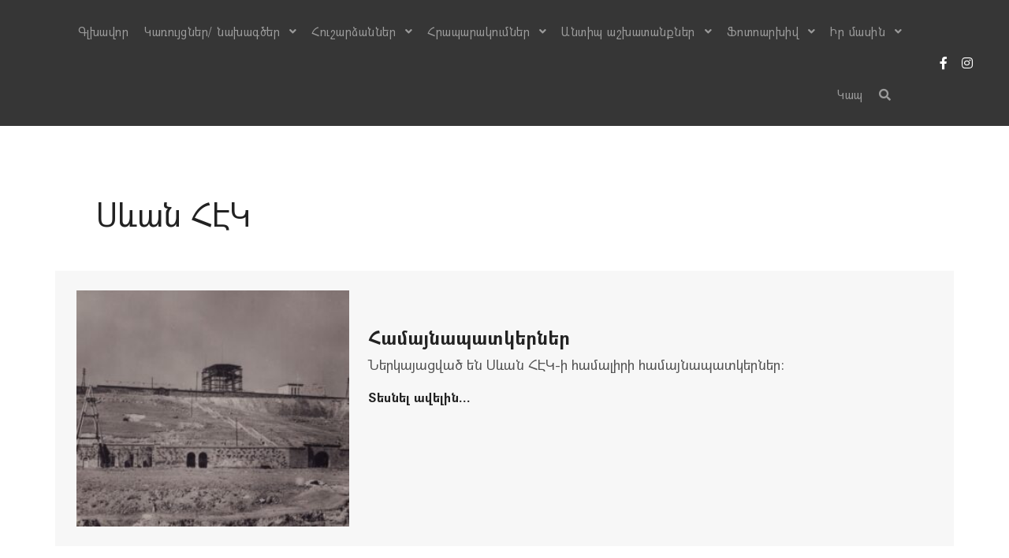

--- FILE ---
content_type: text/html; charset=UTF-8
request_url: https://tiranmarutyan.am/documents/%D5%A1%D6%80%D5%A4%D5%B5%D5%B8%D6%82%D5%B6%D5%A1%D5%A2%D5%A5%D6%80%D5%A1%D5%AF%D5%A1%D5%B6/%D5%BD%D6%87%D5%A1%D5%B6-%D5%B0%D6%80%D5%A1%D5%A6%D5%A4%D5%A1%D5%B6-%D5%AF%D5%A1%D5%BD%D5%AF%D5%A1%D5%A4/%D5%BD%D6%87%D5%A1%D5%B6-%D5%B0%D5%A7%D5%AF/
body_size: 13767
content:
<!DOCTYPE html>
<!--[if IE 9]>    <html class="no-js lt-ie10" lang="hy-AM"> <![endif]-->
<!--[if gt IE 9]><!-->
<html class="no-js" lang="hy-AM">
<!--<![endif]-->

<head>
        <meta charset="UTF-8" />
    <meta name="viewport" content="width=device-width,initial-scale=1" />
    <meta http-equiv="X-UA-Compatible" content="IE=edge">
    <link rel="profile" href="https://gmpg.org/xfn/11" />
    <meta name='robots' content='index, follow, max-image-preview:large, max-snippet:-1, max-video-preview:-1' />

	<!-- This site is optimized with the Yoast SEO plugin v20.7 - https://yoast.com/wordpress/plugins/seo/ -->
	<title>Սևան ՀԷԿ - Տիրան Մարության</title>
	<meta name="description" content="Ճարտարապետ Տիրան Մարությանի արխիվային նյութեր" />
	<link rel="canonical" href="https://tiranmarutyan.am/documents/արդյունաբերական/սևան-հրազդան-կասկադ/սևան-հէկ/" />
	<meta property="og:locale" content="en_US" />
	<meta property="og:type" content="article" />
	<meta property="og:title" content="Սևան ՀԷԿ - Տիրան Մարության" />
	<meta property="og:description" content="Ճարտարապետ Տիրան Մարությանի արխիվային նյութեր" />
	<meta property="og:url" content="https://tiranmarutyan.am/documents/արդյունաբերական/սևան-հրազդան-կասկադ/սևան-հէկ/" />
	<meta property="og:site_name" content="Տիրան Մարության" />
	<meta property="article:modified_time" content="2023-04-06T09:00:57+00:00" />
	<meta property="og:image" content="https://tiranmarutyan.am/wp-content/uploads/2023/03/Սևան_ՀԷԿ_Տրանսֆորմատորային_Աշտարակ_2-scaled.jpg" />
	<meta property="og:image:width" content="2560" />
	<meta property="og:image:height" content="1875" />
	<meta property="og:image:type" content="image/jpeg" />
	<meta name="twitter:card" content="summary_large_image" />
	<meta name="twitter:label1" content="Est. reading time" />
	<meta name="twitter:data1" content="1 minute" />
	<script type="application/ld+json" class="yoast-schema-graph">{"@context":"https://schema.org","@graph":[{"@type":"WebPage","@id":"https://tiranmarutyan.am/documents/%d5%a1%d6%80%d5%a4%d5%b5%d5%b8%d6%82%d5%b6%d5%a1%d5%a2%d5%a5%d6%80%d5%a1%d5%af%d5%a1%d5%b6/%d5%bd%d6%87%d5%a1%d5%b6-%d5%b0%d6%80%d5%a1%d5%a6%d5%a4%d5%a1%d5%b6-%d5%af%d5%a1%d5%bd%d5%af%d5%a1%d5%a4/%d5%bd%d6%87%d5%a1%d5%b6-%d5%b0%d5%a7%d5%af/","url":"https://tiranmarutyan.am/documents/%d5%a1%d6%80%d5%a4%d5%b5%d5%b8%d6%82%d5%b6%d5%a1%d5%a2%d5%a5%d6%80%d5%a1%d5%af%d5%a1%d5%b6/%d5%bd%d6%87%d5%a1%d5%b6-%d5%b0%d6%80%d5%a1%d5%a6%d5%a4%d5%a1%d5%b6-%d5%af%d5%a1%d5%bd%d5%af%d5%a1%d5%a4/%d5%bd%d6%87%d5%a1%d5%b6-%d5%b0%d5%a7%d5%af/","name":"Սևան ՀԷԿ - Տիրան Մարության","isPartOf":{"@id":"https://tiranmarutyan.am/#website"},"primaryImageOfPage":{"@id":"https://tiranmarutyan.am/documents/%d5%a1%d6%80%d5%a4%d5%b5%d5%b8%d6%82%d5%b6%d5%a1%d5%a2%d5%a5%d6%80%d5%a1%d5%af%d5%a1%d5%b6/%d5%bd%d6%87%d5%a1%d5%b6-%d5%b0%d6%80%d5%a1%d5%a6%d5%a4%d5%a1%d5%b6-%d5%af%d5%a1%d5%bd%d5%af%d5%a1%d5%a4/%d5%bd%d6%87%d5%a1%d5%b6-%d5%b0%d5%a7%d5%af/#primaryimage"},"image":{"@id":"https://tiranmarutyan.am/documents/%d5%a1%d6%80%d5%a4%d5%b5%d5%b8%d6%82%d5%b6%d5%a1%d5%a2%d5%a5%d6%80%d5%a1%d5%af%d5%a1%d5%b6/%d5%bd%d6%87%d5%a1%d5%b6-%d5%b0%d6%80%d5%a1%d5%a6%d5%a4%d5%a1%d5%b6-%d5%af%d5%a1%d5%bd%d5%af%d5%a1%d5%a4/%d5%bd%d6%87%d5%a1%d5%b6-%d5%b0%d5%a7%d5%af/#primaryimage"},"thumbnailUrl":"https://tiranmarutyan.am/wp-content/uploads/2023/03/Սևան_ՀԷԿ_Տրանսֆորմատորային_Աշտարակ_2-scaled.jpg","datePublished":"2023-03-31T13:31:43+00:00","dateModified":"2023-04-06T09:00:57+00:00","description":"Ճարտարապետ Տիրան Մարությանի արխիվային նյութեր","breadcrumb":{"@id":"https://tiranmarutyan.am/documents/%d5%a1%d6%80%d5%a4%d5%b5%d5%b8%d6%82%d5%b6%d5%a1%d5%a2%d5%a5%d6%80%d5%a1%d5%af%d5%a1%d5%b6/%d5%bd%d6%87%d5%a1%d5%b6-%d5%b0%d6%80%d5%a1%d5%a6%d5%a4%d5%a1%d5%b6-%d5%af%d5%a1%d5%bd%d5%af%d5%a1%d5%a4/%d5%bd%d6%87%d5%a1%d5%b6-%d5%b0%d5%a7%d5%af/#breadcrumb"},"inLanguage":"hy-AM","potentialAction":[{"@type":"ReadAction","target":["https://tiranmarutyan.am/documents/%d5%a1%d6%80%d5%a4%d5%b5%d5%b8%d6%82%d5%b6%d5%a1%d5%a2%d5%a5%d6%80%d5%a1%d5%af%d5%a1%d5%b6/%d5%bd%d6%87%d5%a1%d5%b6-%d5%b0%d6%80%d5%a1%d5%a6%d5%a4%d5%a1%d5%b6-%d5%af%d5%a1%d5%bd%d5%af%d5%a1%d5%a4/%d5%bd%d6%87%d5%a1%d5%b6-%d5%b0%d5%a7%d5%af/"]}]},{"@type":"ImageObject","inLanguage":"hy-AM","@id":"https://tiranmarutyan.am/documents/%d5%a1%d6%80%d5%a4%d5%b5%d5%b8%d6%82%d5%b6%d5%a1%d5%a2%d5%a5%d6%80%d5%a1%d5%af%d5%a1%d5%b6/%d5%bd%d6%87%d5%a1%d5%b6-%d5%b0%d6%80%d5%a1%d5%a6%d5%a4%d5%a1%d5%b6-%d5%af%d5%a1%d5%bd%d5%af%d5%a1%d5%a4/%d5%bd%d6%87%d5%a1%d5%b6-%d5%b0%d5%a7%d5%af/#primaryimage","url":"https://tiranmarutyan.am/wp-content/uploads/2023/03/Սևան_ՀԷԿ_Տրանսֆորմատորային_Աշտարակ_2-scaled.jpg","contentUrl":"https://tiranmarutyan.am/wp-content/uploads/2023/03/Սևան_ՀԷԿ_Տրանսֆորմատորային_Աշտարակ_2-scaled.jpg","width":2560,"height":1875},{"@type":"BreadcrumbList","@id":"https://tiranmarutyan.am/documents/%d5%a1%d6%80%d5%a4%d5%b5%d5%b8%d6%82%d5%b6%d5%a1%d5%a2%d5%a5%d6%80%d5%a1%d5%af%d5%a1%d5%b6/%d5%bd%d6%87%d5%a1%d5%b6-%d5%b0%d6%80%d5%a1%d5%a6%d5%a4%d5%a1%d5%b6-%d5%af%d5%a1%d5%bd%d5%af%d5%a1%d5%a4/%d5%bd%d6%87%d5%a1%d5%b6-%d5%b0%d5%a7%d5%af/#breadcrumb","itemListElement":[{"@type":"ListItem","position":1,"name":"Home","item":"https://tiranmarutyan.am/"},{"@type":"ListItem","position":2,"name":"Documents","item":"https://tiranmarutyan.am/documents/"},{"@type":"ListItem","position":3,"name":"Արդյունաբերական","item":"https://tiranmarutyan.am/documents/%d5%a1%d6%80%d5%a4%d5%b5%d5%b8%d6%82%d5%b6%d5%a1%d5%a2%d5%a5%d6%80%d5%a1%d5%af%d5%a1%d5%b6/"},{"@type":"ListItem","position":4,"name":"Սևան-Հրազդան կասկադ","item":"https://tiranmarutyan.am/documents/%d5%a1%d6%80%d5%a4%d5%b5%d5%b8%d6%82%d5%b6%d5%a1%d5%a2%d5%a5%d6%80%d5%a1%d5%af%d5%a1%d5%b6/%d5%bd%d6%87%d5%a1%d5%b6-%d5%b0%d6%80%d5%a1%d5%a6%d5%a4%d5%a1%d5%b6-%d5%af%d5%a1%d5%bd%d5%af%d5%a1%d5%a4/"},{"@type":"ListItem","position":5,"name":"Սևան ՀԷԿ"}]},{"@type":"WebSite","@id":"https://tiranmarutyan.am/#website","url":"https://tiranmarutyan.am/","name":"Տիրան Մարության","description":"","publisher":{"@id":"https://tiranmarutyan.am/#/schema/person/611d0cccae1d75025aa23cef4718d2f1"},"alternateName":"Tiran Marutyan","potentialAction":[{"@type":"SearchAction","target":{"@type":"EntryPoint","urlTemplate":"https://tiranmarutyan.am/?s={search_term_string}"},"query-input":"required name=search_term_string"}],"inLanguage":"hy-AM"},{"@type":["Person","Organization"],"@id":"https://tiranmarutyan.am/#/schema/person/611d0cccae1d75025aa23cef4718d2f1","name":"tigran","image":{"@type":"ImageObject","inLanguage":"hy-AM","@id":"https://tiranmarutyan.am/#/schema/person/image/","url":"https://tiranmarutyan.am/wp-content/uploads/2023/03/1_Tiran_Marutyan.jpg","contentUrl":"https://tiranmarutyan.am/wp-content/uploads/2023/03/1_Tiran_Marutyan.jpg","width":886,"height":1208,"caption":"tigran"},"logo":{"@id":"https://tiranmarutyan.am/#/schema/person/image/"}}]}</script>
	<!-- / Yoast SEO plugin. -->


<link rel='dns-prefetch' href='//cdn.jsdelivr.net' />
<link rel='dns-prefetch' href='//www.googletagmanager.com' />
<link rel="alternate" type="application/rss+xml" title="Տիրան Մարության &rarr; լրահոսը" href="https://tiranmarutyan.am/feed/" />
<link rel="alternate" type="application/rss+xml" title="Տիրան Մարության &rarr; մեկնաբանությունների լրահոսը" href="https://tiranmarutyan.am/comments/feed/" />
<link rel="alternate" title="oEmbed (JSON)" type="application/json+oembed" href="https://tiranmarutyan.am/wp-json/oembed/1.0/embed?url=https%3A%2F%2Ftiranmarutyan.am%2Fdocuments%2F%25d5%25a1%25d6%2580%25d5%25a4%25d5%25b5%25d5%25b8%25d6%2582%25d5%25b6%25d5%25a1%25d5%25a2%25d5%25a5%25d6%2580%25d5%25a1%25d5%25af%25d5%25a1%25d5%25b6%2F%25d5%25bd%25d6%2587%25d5%25a1%25d5%25b6-%25d5%25b0%25d6%2580%25d5%25a1%25d5%25a6%25d5%25a4%25d5%25a1%25d5%25b6-%25d5%25af%25d5%25a1%25d5%25bd%25d5%25af%25d5%25a1%25d5%25a4%2F%25d5%25bd%25d6%2587%25d5%25a1%25d5%25b6-%25d5%25b0%25d5%25a7%25d5%25af%2F" />
<link rel="alternate" title="oEmbed (XML)" type="text/xml+oembed" href="https://tiranmarutyan.am/wp-json/oembed/1.0/embed?url=https%3A%2F%2Ftiranmarutyan.am%2Fdocuments%2F%25d5%25a1%25d6%2580%25d5%25a4%25d5%25b5%25d5%25b8%25d6%2582%25d5%25b6%25d5%25a1%25d5%25a2%25d5%25a5%25d6%2580%25d5%25a1%25d5%25af%25d5%25a1%25d5%25b6%2F%25d5%25bd%25d6%2587%25d5%25a1%25d5%25b6-%25d5%25b0%25d6%2580%25d5%25a1%25d5%25a6%25d5%25a4%25d5%25a1%25d5%25b6-%25d5%25af%25d5%25a1%25d5%25bd%25d5%25af%25d5%25a1%25d5%25a4%2F%25d5%25bd%25d6%2587%25d5%25a1%25d5%25b6-%25d5%25b0%25d5%25a7%25d5%25af%2F&#038;format=xml" />
<style id='wp-img-auto-sizes-contain-inline-css' type='text/css'>
img:is([sizes=auto i],[sizes^="auto," i]){contain-intrinsic-size:3000px 1500px}
/*# sourceURL=wp-img-auto-sizes-contain-inline-css */
</style>
<style id='wp-emoji-styles-inline-css' type='text/css'>

	img.wp-smiley, img.emoji {
		display: inline !important;
		border: none !important;
		box-shadow: none !important;
		height: 1em !important;
		width: 1em !important;
		margin: 0 0.07em !important;
		vertical-align: -0.1em !important;
		background: none !important;
		padding: 0 !important;
	}
/*# sourceURL=wp-emoji-styles-inline-css */
</style>
<link rel='stylesheet' id='wp-block-library-css' href='https://tiranmarutyan.am/wp-includes/css/dist/block-library/style.min.css?ver=6.9' type='text/css' media='all' />
<style id='wp-block-paragraph-inline-css' type='text/css'>
.is-small-text{font-size:.875em}.is-regular-text{font-size:1em}.is-large-text{font-size:2.25em}.is-larger-text{font-size:3em}.has-drop-cap:not(:focus):first-letter{float:left;font-size:8.4em;font-style:normal;font-weight:100;line-height:.68;margin:.05em .1em 0 0;text-transform:uppercase}body.rtl .has-drop-cap:not(:focus):first-letter{float:none;margin-left:.1em}p.has-drop-cap.has-background{overflow:hidden}:root :where(p.has-background){padding:1.25em 2.375em}:where(p.has-text-color:not(.has-link-color)) a{color:inherit}p.has-text-align-left[style*="writing-mode:vertical-lr"],p.has-text-align-right[style*="writing-mode:vertical-rl"]{rotate:180deg}
/*# sourceURL=https://tiranmarutyan.am/wp-includes/blocks/paragraph/style.min.css */
</style>
<style id='global-styles-inline-css' type='text/css'>
:root{--wp--preset--aspect-ratio--square: 1;--wp--preset--aspect-ratio--4-3: 4/3;--wp--preset--aspect-ratio--3-4: 3/4;--wp--preset--aspect-ratio--3-2: 3/2;--wp--preset--aspect-ratio--2-3: 2/3;--wp--preset--aspect-ratio--16-9: 16/9;--wp--preset--aspect-ratio--9-16: 9/16;--wp--preset--color--black: #000000;--wp--preset--color--cyan-bluish-gray: #abb8c3;--wp--preset--color--white: #ffffff;--wp--preset--color--pale-pink: #f78da7;--wp--preset--color--vivid-red: #cf2e2e;--wp--preset--color--luminous-vivid-orange: #ff6900;--wp--preset--color--luminous-vivid-amber: #fcb900;--wp--preset--color--light-green-cyan: #7bdcb5;--wp--preset--color--vivid-green-cyan: #00d084;--wp--preset--color--pale-cyan-blue: #8ed1fc;--wp--preset--color--vivid-cyan-blue: #0693e3;--wp--preset--color--vivid-purple: #9b51e0;--wp--preset--gradient--vivid-cyan-blue-to-vivid-purple: linear-gradient(135deg,rgb(6,147,227) 0%,rgb(155,81,224) 100%);--wp--preset--gradient--light-green-cyan-to-vivid-green-cyan: linear-gradient(135deg,rgb(122,220,180) 0%,rgb(0,208,130) 100%);--wp--preset--gradient--luminous-vivid-amber-to-luminous-vivid-orange: linear-gradient(135deg,rgb(252,185,0) 0%,rgb(255,105,0) 100%);--wp--preset--gradient--luminous-vivid-orange-to-vivid-red: linear-gradient(135deg,rgb(255,105,0) 0%,rgb(207,46,46) 100%);--wp--preset--gradient--very-light-gray-to-cyan-bluish-gray: linear-gradient(135deg,rgb(238,238,238) 0%,rgb(169,184,195) 100%);--wp--preset--gradient--cool-to-warm-spectrum: linear-gradient(135deg,rgb(74,234,220) 0%,rgb(151,120,209) 20%,rgb(207,42,186) 40%,rgb(238,44,130) 60%,rgb(251,105,98) 80%,rgb(254,248,76) 100%);--wp--preset--gradient--blush-light-purple: linear-gradient(135deg,rgb(255,206,236) 0%,rgb(152,150,240) 100%);--wp--preset--gradient--blush-bordeaux: linear-gradient(135deg,rgb(254,205,165) 0%,rgb(254,45,45) 50%,rgb(107,0,62) 100%);--wp--preset--gradient--luminous-dusk: linear-gradient(135deg,rgb(255,203,112) 0%,rgb(199,81,192) 50%,rgb(65,88,208) 100%);--wp--preset--gradient--pale-ocean: linear-gradient(135deg,rgb(255,245,203) 0%,rgb(182,227,212) 50%,rgb(51,167,181) 100%);--wp--preset--gradient--electric-grass: linear-gradient(135deg,rgb(202,248,128) 0%,rgb(113,206,126) 100%);--wp--preset--gradient--midnight: linear-gradient(135deg,rgb(2,3,129) 0%,rgb(40,116,252) 100%);--wp--preset--font-size--small: 13px;--wp--preset--font-size--medium: 20px;--wp--preset--font-size--large: 36px;--wp--preset--font-size--x-large: 42px;--wp--preset--spacing--20: 0.44rem;--wp--preset--spacing--30: 0.67rem;--wp--preset--spacing--40: 1rem;--wp--preset--spacing--50: 1.5rem;--wp--preset--spacing--60: 2.25rem;--wp--preset--spacing--70: 3.38rem;--wp--preset--spacing--80: 5.06rem;--wp--preset--shadow--natural: 6px 6px 9px rgba(0, 0, 0, 0.2);--wp--preset--shadow--deep: 12px 12px 50px rgba(0, 0, 0, 0.4);--wp--preset--shadow--sharp: 6px 6px 0px rgba(0, 0, 0, 0.2);--wp--preset--shadow--outlined: 6px 6px 0px -3px rgb(255, 255, 255), 6px 6px rgb(0, 0, 0);--wp--preset--shadow--crisp: 6px 6px 0px rgb(0, 0, 0);}:where(.is-layout-flex){gap: 0.5em;}:where(.is-layout-grid){gap: 0.5em;}body .is-layout-flex{display: flex;}.is-layout-flex{flex-wrap: wrap;align-items: center;}.is-layout-flex > :is(*, div){margin: 0;}body .is-layout-grid{display: grid;}.is-layout-grid > :is(*, div){margin: 0;}:where(.wp-block-columns.is-layout-flex){gap: 2em;}:where(.wp-block-columns.is-layout-grid){gap: 2em;}:where(.wp-block-post-template.is-layout-flex){gap: 1.25em;}:where(.wp-block-post-template.is-layout-grid){gap: 1.25em;}.has-black-color{color: var(--wp--preset--color--black) !important;}.has-cyan-bluish-gray-color{color: var(--wp--preset--color--cyan-bluish-gray) !important;}.has-white-color{color: var(--wp--preset--color--white) !important;}.has-pale-pink-color{color: var(--wp--preset--color--pale-pink) !important;}.has-vivid-red-color{color: var(--wp--preset--color--vivid-red) !important;}.has-luminous-vivid-orange-color{color: var(--wp--preset--color--luminous-vivid-orange) !important;}.has-luminous-vivid-amber-color{color: var(--wp--preset--color--luminous-vivid-amber) !important;}.has-light-green-cyan-color{color: var(--wp--preset--color--light-green-cyan) !important;}.has-vivid-green-cyan-color{color: var(--wp--preset--color--vivid-green-cyan) !important;}.has-pale-cyan-blue-color{color: var(--wp--preset--color--pale-cyan-blue) !important;}.has-vivid-cyan-blue-color{color: var(--wp--preset--color--vivid-cyan-blue) !important;}.has-vivid-purple-color{color: var(--wp--preset--color--vivid-purple) !important;}.has-black-background-color{background-color: var(--wp--preset--color--black) !important;}.has-cyan-bluish-gray-background-color{background-color: var(--wp--preset--color--cyan-bluish-gray) !important;}.has-white-background-color{background-color: var(--wp--preset--color--white) !important;}.has-pale-pink-background-color{background-color: var(--wp--preset--color--pale-pink) !important;}.has-vivid-red-background-color{background-color: var(--wp--preset--color--vivid-red) !important;}.has-luminous-vivid-orange-background-color{background-color: var(--wp--preset--color--luminous-vivid-orange) !important;}.has-luminous-vivid-amber-background-color{background-color: var(--wp--preset--color--luminous-vivid-amber) !important;}.has-light-green-cyan-background-color{background-color: var(--wp--preset--color--light-green-cyan) !important;}.has-vivid-green-cyan-background-color{background-color: var(--wp--preset--color--vivid-green-cyan) !important;}.has-pale-cyan-blue-background-color{background-color: var(--wp--preset--color--pale-cyan-blue) !important;}.has-vivid-cyan-blue-background-color{background-color: var(--wp--preset--color--vivid-cyan-blue) !important;}.has-vivid-purple-background-color{background-color: var(--wp--preset--color--vivid-purple) !important;}.has-black-border-color{border-color: var(--wp--preset--color--black) !important;}.has-cyan-bluish-gray-border-color{border-color: var(--wp--preset--color--cyan-bluish-gray) !important;}.has-white-border-color{border-color: var(--wp--preset--color--white) !important;}.has-pale-pink-border-color{border-color: var(--wp--preset--color--pale-pink) !important;}.has-vivid-red-border-color{border-color: var(--wp--preset--color--vivid-red) !important;}.has-luminous-vivid-orange-border-color{border-color: var(--wp--preset--color--luminous-vivid-orange) !important;}.has-luminous-vivid-amber-border-color{border-color: var(--wp--preset--color--luminous-vivid-amber) !important;}.has-light-green-cyan-border-color{border-color: var(--wp--preset--color--light-green-cyan) !important;}.has-vivid-green-cyan-border-color{border-color: var(--wp--preset--color--vivid-green-cyan) !important;}.has-pale-cyan-blue-border-color{border-color: var(--wp--preset--color--pale-cyan-blue) !important;}.has-vivid-cyan-blue-border-color{border-color: var(--wp--preset--color--vivid-cyan-blue) !important;}.has-vivid-purple-border-color{border-color: var(--wp--preset--color--vivid-purple) !important;}.has-vivid-cyan-blue-to-vivid-purple-gradient-background{background: var(--wp--preset--gradient--vivid-cyan-blue-to-vivid-purple) !important;}.has-light-green-cyan-to-vivid-green-cyan-gradient-background{background: var(--wp--preset--gradient--light-green-cyan-to-vivid-green-cyan) !important;}.has-luminous-vivid-amber-to-luminous-vivid-orange-gradient-background{background: var(--wp--preset--gradient--luminous-vivid-amber-to-luminous-vivid-orange) !important;}.has-luminous-vivid-orange-to-vivid-red-gradient-background{background: var(--wp--preset--gradient--luminous-vivid-orange-to-vivid-red) !important;}.has-very-light-gray-to-cyan-bluish-gray-gradient-background{background: var(--wp--preset--gradient--very-light-gray-to-cyan-bluish-gray) !important;}.has-cool-to-warm-spectrum-gradient-background{background: var(--wp--preset--gradient--cool-to-warm-spectrum) !important;}.has-blush-light-purple-gradient-background{background: var(--wp--preset--gradient--blush-light-purple) !important;}.has-blush-bordeaux-gradient-background{background: var(--wp--preset--gradient--blush-bordeaux) !important;}.has-luminous-dusk-gradient-background{background: var(--wp--preset--gradient--luminous-dusk) !important;}.has-pale-ocean-gradient-background{background: var(--wp--preset--gradient--pale-ocean) !important;}.has-electric-grass-gradient-background{background: var(--wp--preset--gradient--electric-grass) !important;}.has-midnight-gradient-background{background: var(--wp--preset--gradient--midnight) !important;}.has-small-font-size{font-size: var(--wp--preset--font-size--small) !important;}.has-medium-font-size{font-size: var(--wp--preset--font-size--medium) !important;}.has-large-font-size{font-size: var(--wp--preset--font-size--large) !important;}.has-x-large-font-size{font-size: var(--wp--preset--font-size--x-large) !important;}
/*# sourceURL=global-styles-inline-css */
</style>

<style id='classic-theme-styles-inline-css' type='text/css'>
/*! This file is auto-generated */
.wp-block-button__link{color:#fff;background-color:#32373c;border-radius:9999px;box-shadow:none;text-decoration:none;padding:calc(.667em + 2px) calc(1.333em + 2px);font-size:1.125em}.wp-block-file__button{background:#32373c;color:#fff;text-decoration:none}
/*# sourceURL=/wp-includes/css/classic-themes.min.css */
</style>
<link rel='stylesheet' id='bootstrap-style-css' href='https://tiranmarutyan.am/wp-content/themes/rite-free-child/bootstrap/css/bootstrap.css?ver=6.9' type='text/css' media='all' />
<link rel='stylesheet' id='custom-style-css' href='https://tiranmarutyan.am/wp-content/themes/rite-free-child/style.css' type='text/css' media='all' />
<link rel='stylesheet' id='fancybox-style-css' href='https://tiranmarutyan.am/wp-content/themes/rite-free-child/fancybox/dist/jquery.fancybox.min.css?ver=6.9' type='text/css' media='all' />
<link rel='stylesheet' id='jquery-lightgallery-transitions-css' href='https://tiranmarutyan.am/wp-content/themes/rife-free/js/light-gallery/css/lg-transitions.min.css?ver=1.9.0' type='text/css' media='all' />
<link rel='stylesheet' id='jquery-lightgallery-css' href='https://tiranmarutyan.am/wp-content/themes/rife-free/js/light-gallery/css/lightgallery.min.css?ver=1.9.0' type='text/css' media='all' />
<link rel='stylesheet' id='font-awesome-css' href='https://tiranmarutyan.am/wp-content/plugins/elementor/assets/lib/font-awesome/css/font-awesome.min.css?ver=4.7.0' type='text/css' media='all' />
<link rel='stylesheet' id='a13-icomoon-css' href='https://tiranmarutyan.am/wp-content/themes/rife-free/css/icomoon.css?ver=2.4.16.1' type='text/css' media='all' />
<link rel='stylesheet' id='a13-main-style-css' href='https://tiranmarutyan.am/wp-content/themes/rife-free/style.css?ver=2.4.16.1' type='text/css' media='all' />
<link rel='stylesheet' id='a13-user-css-css' href='https://tiranmarutyan.am/wp-content/uploads/apollo13_framework_files/css/user.css?ver=2.4.16.1_1684940084' type='text/css' media='all' />
<link rel='stylesheet' id='font-awesome-5-all-css' href='https://tiranmarutyan.am/wp-content/plugins/elementor/assets/lib/font-awesome/css/all.min.css?ver=3.11.5' type='text/css' media='all' />
<link rel='stylesheet' id='font-awesome-4-shim-css' href='https://tiranmarutyan.am/wp-content/plugins/elementor/assets/lib/font-awesome/css/v4-shims.min.css?ver=3.11.5' type='text/css' media='all' />
<script type="text/javascript" src="https://tiranmarutyan.am/wp-includes/js/jquery/jquery.min.js?ver=3.7.1" id="jquery-core-js"></script>
<script type="text/javascript" src="https://tiranmarutyan.am/wp-includes/js/jquery/jquery-migrate.min.js?ver=3.4.1" id="jquery-migrate-js"></script>

<!-- Google Analytics snippet added by Site Kit -->
<script type="text/javascript" src="https://www.googletagmanager.com/gtag/js?id=UA-261766860-1" id="google_gtagjs-js" async></script>
<script type="text/javascript" id="google_gtagjs-js-after">
/* <![CDATA[ */
window.dataLayer = window.dataLayer || [];function gtag(){dataLayer.push(arguments);}
gtag('set', 'linker', {"domains":["tiranmarutyan.am"]} );
gtag("js", new Date());
gtag("set", "developer_id.dZTNiMT", true);
gtag("config", "UA-261766860-1", {"anonymize_ip":true});
gtag("config", "G-V5XC8Q0SGT");
//# sourceURL=google_gtagjs-js-after
/* ]]> */
</script>

<!-- End Google Analytics snippet added by Site Kit -->
<script type="text/javascript" src="https://tiranmarutyan.am/wp-content/plugins/elementor/assets/lib/font-awesome/js/v4-shims.min.js?ver=3.11.5" id="font-awesome-4-shim-js"></script>
<link rel="https://api.w.org/" href="https://tiranmarutyan.am/wp-json/" /><link rel="alternate" title="JSON" type="application/json" href="https://tiranmarutyan.am/wp-json/wp/v2/documents_archive/12736" /><link rel="EditURI" type="application/rsd+xml" title="RSD" href="https://tiranmarutyan.am/xmlrpc.php?rsd" />
<meta name="generator" content="WordPress 6.9" />
<link rel='shortlink' href='https://tiranmarutyan.am/?p=12736' />
<meta name="generator" content="Site Kit by Google 1.99.0" /><link rel="shortcut icon" type="image/x-icon" href="/favicon.ico" />
<script type="text/javascript">
// <![CDATA[
(function(){
    var docElement = document.documentElement,
        className = docElement.className;
    // Change `no-js` to `js`
    var reJS = new RegExp('(^|\\s)no-js( |\\s|$)');
    //space as literal in second capturing group cause there is strange situation when \s is not catched on load when other plugins add their own classes
    className = className.replace(reJS, '$1js$2');
    docElement.className = className;
})();
// ]]>
</script><meta name="generator" content="Elementor 3.11.5; features: e_dom_optimization, e_optimized_assets_loading, e_optimized_css_loading, a11y_improvements, additional_custom_breakpoints; settings: css_print_method-external, google_font-enabled, font_display-swap">
<meta name="generator" content="Powered by Slider Revolution 6.6.11 - responsive, Mobile-Friendly Slider Plugin for WordPress with comfortable drag and drop interface." />
<script>function setREVStartSize(e){
			//window.requestAnimationFrame(function() {
				window.RSIW = window.RSIW===undefined ? window.innerWidth : window.RSIW;
				window.RSIH = window.RSIH===undefined ? window.innerHeight : window.RSIH;
				try {
					var pw = document.getElementById(e.c).parentNode.offsetWidth,
						newh;
					pw = pw===0 || isNaN(pw) || (e.l=="fullwidth" || e.layout=="fullwidth") ? window.RSIW : pw;
					e.tabw = e.tabw===undefined ? 0 : parseInt(e.tabw);
					e.thumbw = e.thumbw===undefined ? 0 : parseInt(e.thumbw);
					e.tabh = e.tabh===undefined ? 0 : parseInt(e.tabh);
					e.thumbh = e.thumbh===undefined ? 0 : parseInt(e.thumbh);
					e.tabhide = e.tabhide===undefined ? 0 : parseInt(e.tabhide);
					e.thumbhide = e.thumbhide===undefined ? 0 : parseInt(e.thumbhide);
					e.mh = e.mh===undefined || e.mh=="" || e.mh==="auto" ? 0 : parseInt(e.mh,0);
					if(e.layout==="fullscreen" || e.l==="fullscreen")
						newh = Math.max(e.mh,window.RSIH);
					else{
						e.gw = Array.isArray(e.gw) ? e.gw : [e.gw];
						for (var i in e.rl) if (e.gw[i]===undefined || e.gw[i]===0) e.gw[i] = e.gw[i-1];
						e.gh = e.el===undefined || e.el==="" || (Array.isArray(e.el) && e.el.length==0)? e.gh : e.el;
						e.gh = Array.isArray(e.gh) ? e.gh : [e.gh];
						for (var i in e.rl) if (e.gh[i]===undefined || e.gh[i]===0) e.gh[i] = e.gh[i-1];
											
						var nl = new Array(e.rl.length),
							ix = 0,
							sl;
						e.tabw = e.tabhide>=pw ? 0 : e.tabw;
						e.thumbw = e.thumbhide>=pw ? 0 : e.thumbw;
						e.tabh = e.tabhide>=pw ? 0 : e.tabh;
						e.thumbh = e.thumbhide>=pw ? 0 : e.thumbh;
						for (var i in e.rl) nl[i] = e.rl[i]<window.RSIW ? 0 : e.rl[i];
						sl = nl[0];
						for (var i in nl) if (sl>nl[i] && nl[i]>0) { sl = nl[i]; ix=i;}
						var m = pw>(e.gw[ix]+e.tabw+e.thumbw) ? 1 : (pw-(e.tabw+e.thumbw)) / (e.gw[ix]);
						newh =  (e.gh[ix] * m) + (e.tabh + e.thumbh);
					}
					var el = document.getElementById(e.c);
					if (el!==null && el) el.style.height = newh+"px";
					el = document.getElementById(e.c+"_wrapper");
					if (el!==null && el) {
						el.style.height = newh+"px";
						el.style.display = "block";
					}
				} catch(e){
					console.log("Failure at Presize of Slider:" + e)
				}
			//});
		  };</script>
<link rel='stylesheet' id='rs-plugin-settings-css' href='https://tiranmarutyan.am/wp-content/plugins/revslider/public/assets/css/rs6.css?ver=6.6.11' type='text/css' media='all' />
<style id='rs-plugin-settings-inline-css' type='text/css'>
#rs-demo-id {}
/*# sourceURL=rs-plugin-settings-inline-css */
</style>
</head>

<body id="top" class="wp-singular documents_archive-template documents_archive-template-document-feed documents_archive-template-document-feed-php single single-documents_archive postid-12736 single-format-standard wp-theme-rife-free wp-child-theme-rite-free-child header-horizontal site-layout-full elementor-default elementor-kit-11898" itemtype="https://schema.org/WebPage" itemscope>
        <div class="whole-layout">
        <div id="preloader" class="flash onReady">
    <div class="preload-content">
        <div class="preloader-animation">				<div class="pace-progress"><div class="pace-progress-inner"></div ></div>
		        <div class="pace-activity"></div>
				</div>
        <a class="skip-preloader a13icon-cross" href="#"></a>
    </div>
</div>
                <div class="page-background to-move"></div>
        <header id="header" class="to-move a13-horizontal header-type-one_line a13-normal-variant header-variant-one_line full no-tools sticky-no-hiding" itemtype="https://schema.org/WPHeader" itemscope>
	<div class="head">
		<div class="logo-container" itemtype="https://schema.org/Organization" itemscope><a class="logo normal-logo text-logo" href="https://tiranmarutyan.am/" title="Տիրան Մարության" rel="home" itemprop="url">&nbsp;</a></div>
		<nav id="access" class="navigation-bar" itemtype="https://schema.org/SiteNavigationElement" itemscope><!-- this element is need in HTML even if menu is disabled -->
							<div class="menu-container"><ul id="menu-main-menu" class="top-menu opener-icons-on"><li id="menu-item-12249" class="menu-item menu-item-type-custom menu-item-object-custom menu-item-12249 normal-menu"><a href="/"><span>Գլխավոր</span></a></li>
<li id="menu-item-12250" class="menu-item menu-item-type-custom menu-item-object-custom menu-item-has-children menu-parent-item menu-item-12250 normal-menu"><span class="title" tabindex="0"><span>Կառույցներ/ նախագծեր</span></span><i tabindex="0" class="fa sub-mark fa-angle-down"></i>
<ul class="sub-menu">
	<li id="menu-item-12256" class="menu-item menu-item-type-post_type menu-item-object-documents_archive current-documents_archive-ancestor menu-item-12256"><a href="https://tiranmarutyan.am/documents/%d5%a1%d6%80%d5%a4%d5%b5%d5%b8%d6%82%d5%b6%d5%a1%d5%a2%d5%a5%d6%80%d5%a1%d5%af%d5%a1%d5%b6/"><span>Արդյունաբերական</span></a></li>
	<li id="menu-item-12306" class="menu-item menu-item-type-post_type menu-item-object-documents_archive menu-item-12306"><a href="https://tiranmarutyan.am/documents/%d5%a2%d5%b6%d5%a1%d5%af%d5%a5%d5%ac%d5%ab/"><span>Բնակելի</span></a></li>
	<li id="menu-item-12305" class="menu-item menu-item-type-post_type menu-item-object-documents_archive menu-item-12305"><a href="https://tiranmarutyan.am/documents/%d5%b0%d5%a1%d5%bd%d5%a1%d6%80%d5%a1%d5%af%d5%a1%d5%af%d5%a1%d5%b6/"><span>Հասարակական</span></a></li>
	<li id="menu-item-12304" class="menu-item menu-item-type-post_type menu-item-object-documents_archive menu-item-12304"><a href="https://tiranmarutyan.am/documents/%d5%b3%d5%a1%d6%80%d5%bf%d5%a1%d6%80%d5%a1%d5%ba%d5%a5%d5%bf%d5%a1%d5%af%d5%a1%d5%b6-%d6%83%d5%b8%d6%84%d6%80-%d5%b1%d6%87%d5%a5%d6%80/"><span>Ճարտարապետական փոքր ձևեր</span></a></li>
	<li id="menu-item-12303" class="menu-item menu-item-type-post_type menu-item-object-documents_archive menu-item-12303"><a href="https://tiranmarutyan.am/documents/%d5%a5%d5%b6%d5%a9%d5%a1%d5%af%d5%a1%d5%bc%d5%b8%d6%82%d6%81%d5%be%d5%a1%d5%ae%d6%84%d5%b6%d5%a5%d6%80/"><span>Ենթակառուցվածքներ</span></a></li>
	<li id="menu-item-12302" class="menu-item menu-item-type-post_type menu-item-object-documents_archive menu-item-12302"><a href="https://tiranmarutyan.am/documents/%d6%84%d5%a1%d5%b2%d5%a1%d6%84%d5%a1%d5%b7%d5%ab%d5%b6%d5%a1%d5%af%d5%a1%d5%b6/"><span>Քաղաքաշինական</span></a></li>
	<li id="menu-item-14252" class="menu-item menu-item-type-post_type menu-item-object-documents_archive menu-item-14252"><a href="https://tiranmarutyan.am/documents/%d5%af%d5%a1%d5%bc%d5%b8%d6%82%d5%b5%d6%81%d5%b6%d5%a5%d6%80%d5%ab-%d5%b6%d5%a1%d5%ad%d5%a1%d5%a3%d5%ae%d5%a5%d6%80%d5%ab-%d6%81%d5%a1%d5%b6%d5%af/"><span>Աշխատանքների ցանկ</span></a></li>
</ul>
</li>
<li id="menu-item-14248" class="menu-item menu-item-type-custom menu-item-object-custom menu-item-has-children menu-parent-item menu-item-14248 normal-menu"><span class="title" tabindex="0"><span>Հուշարձաններ</span></span><i tabindex="0" class="fa sub-mark fa-angle-down"></i>
<ul class="sub-menu">
	<li id="menu-item-12314" class="menu-item menu-item-type-post_type menu-item-object-documents_archive menu-item-12314"><a href="https://tiranmarutyan.am/documents/%d5%b0%d5%b8%d6%82%d5%b7%d5%a1%d6%80%d5%b1%d5%a1%d5%b6%d5%b6%d5%a5%d6%80%d5%ab-%d5%be%d5%a5%d6%80%d5%a1%d5%af%d5%a1%d5%a6%d5%b4%d5%b8%d6%82%d5%a9%d5%b5%d5%b8%d6%82%d5%b6%d5%b6%d5%a5%d6%80/"><span>Վերակազմություններ</span></a></li>
	<li id="menu-item-14250" class="menu-item menu-item-type-post_type menu-item-object-documents_archive menu-item-14250"><a href="https://tiranmarutyan.am/documents/%d5%b9%d5%a1%d6%83%d5%a1%d5%a3%d6%80%d5%b8%d6%82%d5%a9%d5%b5%d5%b8%d6%82%d5%b6%d5%b6%d5%a5%d6%80/"><span>Չափագրություններ</span></a></li>
	<li id="menu-item-14362" class="menu-item menu-item-type-post_type menu-item-object-documents_archive menu-item-14362"><a href="https://tiranmarutyan.am/documents/%d5%be%d5%a5%d6%80%d5%a1%d5%af%d5%a1%d5%a6%d5%b4%d5%b8%d6%82%d5%a9%d5%b5%d5%b8%d6%82%d5%b6%d5%b6%d5%a5%d6%80%d5%ab-%d6%81%d5%a1%d5%b6%d5%af/"><span>Վերակազմությունների ցանկ</span></a></li>
</ul>
</li>
<li id="menu-item-12258" class="menu-item menu-item-type-custom menu-item-object-custom menu-item-has-children menu-parent-item menu-item-12258 normal-menu"><span class="title" tabindex="0"><span>Հրապարակումներ</span></span><i tabindex="0" class="fa sub-mark fa-angle-down"></i>
<ul class="sub-menu">
	<li id="menu-item-12261" class="menu-item menu-item-type-post_type menu-item-object-documents_archive menu-item-12261"><a href="https://tiranmarutyan.am/documents/%d5%a3%d6%80%d6%84%d5%a5%d6%80/"><span>Գրքեր</span></a></li>
	<li id="menu-item-12313" class="menu-item menu-item-type-post_type menu-item-object-documents_archive menu-item-12313"><a href="https://tiranmarutyan.am/documents/%d5%b0%d5%b8%d5%a4%d5%be%d5%a1%d5%ae%d5%b6%d5%a5%d6%80-%d5%a3%d5%ab%d5%bf%d5%a1%d5%af%d5%a1%d5%b6-%d5%b4%d5%a1%d5%b4%d5%b8%d6%82%d5%ac%d5%b8%d6%82%d5%b4/"><span>Հոդվածներ գիտական մամուլում</span></a></li>
	<li id="menu-item-12312" class="menu-item menu-item-type-post_type menu-item-object-documents_archive menu-item-12312"><a href="https://tiranmarutyan.am/documents/%d5%b0%d5%b8%d5%a4%d5%be%d5%a1%d5%ae%d5%b6%d5%a5%d6%80-%d5%ba%d5%a1%d6%80%d5%a2%d5%a5%d6%80%d5%a1%d5%af%d5%a1%d5%b6-%d5%b4%d5%a1%d5%b4%d5%b8%d6%82%d5%ac%d5%b8%d6%82%d5%b4/"><span>Հոդվածներ պարբերական մամուլում</span></a></li>
	<li id="menu-item-12311" class="menu-item menu-item-type-post_type menu-item-object-documents_archive menu-item-12311"><a href="https://tiranmarutyan.am/documents/%d5%a1%d5%bf%d5%a5%d5%b6%d5%a1%d5%ad%d5%b8%d5%bd%d5%b8%d6%82%d5%a9%d5%b5%d5%b8%d6%82%d5%b6%d5%b6%d5%a5%d6%80%d5%ab-%d5%bd%d5%a5%d5%b2%d5%b4%d5%a1%d5%a3%d6%80%d5%a5%d6%80/"><span>Ատենախոսությունների սեղմագրեր</span></a></li>
	<li id="menu-item-14450" class="menu-item menu-item-type-post_type menu-item-object-documents_archive menu-item-14450"><a href="https://tiranmarutyan.am/documents/%d5%b0%d6%80%d5%a1%d5%ba%d5%a1%d6%80%d5%a1%d5%af%d5%b8%d6%82%d5%b4%d5%b6%d5%a5%d6%80%d5%ab-%d6%81%d5%a1%d5%b6%d5%af/"><span>Հրապարակումների ցանկ</span></a></li>
</ul>
</li>
<li id="menu-item-12318" class="menu-item menu-item-type-custom menu-item-object-custom menu-item-has-children menu-parent-item menu-item-12318 normal-menu"><span class="title" tabindex="0"><span>Անտիպ աշխատանքներ</span></span><i tabindex="0" class="fa sub-mark fa-angle-down"></i>
<ul class="sub-menu">
	<li id="menu-item-12321" class="menu-item menu-item-type-post_type menu-item-object-documents_archive menu-item-12321"><a href="https://tiranmarutyan.am/documents/%d5%b0%d5%b8%d5%a4%d5%be%d5%a1%d5%ae%d5%b6%d5%a5%d6%80/"><span>Հոդվածներ</span></a></li>
	<li id="menu-item-12320" class="menu-item menu-item-type-post_type menu-item-object-documents_archive menu-item-12320"><a href="https://tiranmarutyan.am/documents/%d5%b6%d5%a1%d5%b4%d5%a1%d5%af%d5%b6%d5%a5%d6%80-%d5%a4%d5%ab%d5%b4%d5%b8%d6%82%d5%b4%d5%b6%d5%a5%d6%80-%d5%a3%d6%80%d5%b8%d6%82%d5%a9%d5%b5%d5%b8%d6%82%d5%b6%d5%b6%d5%a5%d6%80/"><span>Նամակներ</span></a></li>
	<li id="menu-item-14099" class="menu-item menu-item-type-post_type menu-item-object-documents_archive menu-item-14099"><a href="https://tiranmarutyan.am/documents/%d5%a4%d5%ab%d5%b4%d5%b8%d6%82%d5%b4%d5%b6%d5%a5%d6%80/"><span>Դիմումներ</span></a></li>
</ul>
</li>
<li id="menu-item-12324" class="menu-item menu-item-type-custom menu-item-object-custom menu-item-has-children menu-parent-item menu-item-12324 normal-menu"><span class="title" tabindex="0"><span>Ֆոտոարխիվ</span></span><i tabindex="0" class="fa sub-mark fa-angle-down"></i>
<ul class="sub-menu">
	<li id="menu-item-12326" class="menu-item menu-item-type-post_type menu-item-object-documents_archive menu-item-12326"><a href="https://tiranmarutyan.am/documents/%d5%b0%d5%b8%d6%82%d5%b7%d5%a1%d6%80%d5%b1%d5%a1%d5%b6%d5%b6%d5%a5%d6%80%d5%ab-%d5%ac%d5%b8%d6%82%d5%bd%d5%a1%d5%b6%d5%af%d5%a1%d6%80%d5%b6%d5%a5%d6%80/"><span>Հուշարձանների լուսանկարներ</span></a></li>
	<li id="menu-item-12325" class="menu-item menu-item-type-post_type menu-item-object-documents_archive menu-item-12325"><a href="https://tiranmarutyan.am/documents/%d5%a1%d5%b6%d5%b1%d5%b6%d5%a1%d5%af%d5%a1%d5%b6-%d5%ac%d5%b8%d6%82%d5%bd%d5%a1%d5%b6%d5%af%d5%a1%d6%80%d5%b6%d5%a5%d6%80/"><span>Անձնական լուսանկարներ</span></a></li>
</ul>
</li>
<li id="menu-item-12332" class="menu-item menu-item-type-custom menu-item-object-custom menu-item-has-children menu-parent-item menu-item-12332 normal-menu"><span class="title" tabindex="0"><span>Իր մասին</span></span><i tabindex="0" class="fa sub-mark fa-angle-down"></i>
<ul class="sub-menu">
	<li id="menu-item-12335" class="menu-item menu-item-type-post_type menu-item-object-documents_archive menu-item-12335"><a href="https://tiranmarutyan.am/documents/%d5%b0%d5%ab%d5%b7%d5%a1%d5%bf%d5%a1%d5%af%d5%b8%d6%82%d5%b4%d5%b6%d5%a5%d6%80-%d5%b0%d6%80%d5%a1%d5%ba%d5%a1%d6%80%d5%a1%d5%af%d5%b8%d6%82%d5%b4%d5%b6%d5%a5%d6%80/"><span>Հրապարակումներ</span></a></li>
	<li id="menu-item-14303" class="menu-item menu-item-type-post_type menu-item-object-documents_archive menu-item-14303"><a href="https://tiranmarutyan.am/documents/%d5%b0%d5%ab%d5%b7%d5%a1%d5%bf%d5%a1%d5%af%d5%b8%d6%82%d5%b4%d5%b6%d5%a5%d6%80/"><span>Հիշատակումներ</span></a></li>
	<li id="menu-item-12336" class="menu-item menu-item-type-post_type menu-item-object-documents_archive menu-item-12336"><a href="https://tiranmarutyan.am/documents/%d5%b0%d5%b8%d6%82%d5%b7%d5%a5%d6%80/"><span>Հուշեր</span></a></li>
	<li id="menu-item-12334" class="menu-item menu-item-type-post_type menu-item-object-documents_archive menu-item-12334"><a href="https://tiranmarutyan.am/documents/%d6%83%d5%a1%d5%bd%d5%bf%d5%a1%d5%a9%d5%b2%d5%a9%d5%a5%d6%80/"><span>Փաստաթղթեր</span></a></li>
	<li id="menu-item-12333" class="menu-item menu-item-type-post_type menu-item-object-documents_archive menu-item-12333"><a href="https://tiranmarutyan.am/documents/%d5%bf%d5%a5%d5%bd%d5%a1%d5%b6%d5%b5%d5%b8%d6%82%d5%a9%d5%a5%d6%80/"><span>Տեսանյութեր</span></a></li>
</ul>
</li>
<li id="menu-item-12338" class="menu-item menu-item-type-post_type menu-item-object-page menu-item-12338 normal-menu"><a href="https://tiranmarutyan.am/%d5%af%d5%a1%d5%ba/"><span>Կապ</span></a></li>
<li id="menu-item-11932" class="search-trigger menu-item menu-item-type-custom menu-item-object-custom menu-item-11932 normal-menu"><a href="#"><i class="fa fa-search"></i><span> </span></a></li>
</ul></div>					</nav>
		<!-- #access -->
		<div id="header-tools" class=" icons-0 only-menu"><button id="mobile-menu-opener" class="a13icon-menu tool" title="Գլխավոր մենյու"><span class="screen-reader-text">Գլխավոր մենյու</span></button></div>		<div class="socials icons-only white color_hover hide_on_mobile"><a target="_blank" title="Facebook" href="https://www.facebook.com/profile.php?id=100092664413711" class="a13_soc-facebook fa fa-facebook" rel="noopener"></a><a target="_blank" title="Instagram" href="#" class="a13_soc-instagram fa fa-instagram" rel="noopener"></a></div>	</div>
	</header>
        <div class="bootstrapContainer">
            <div class="modal fade" id="exampleModal" tabindex="-1" aria-labelledby="exampleModalLabel" aria-hidden="true">
                <div class="modal-dialog  modal-xl">
                    <div class="modal-content">
                        <div class="modal-header">
                            <h1 class="modal-title fs-5" id="exampleModalLabel">New message</h1>
                            <button type="button" class="btn-close" data-bs-dismiss="modal" aria-label="Close"></button>
                        </div>
                        <div class="modal-body">
                        </div>
                        <div class="modal-footer">
                        </div>
                    </div>
                </div>
            </div>
        </div>
        <div id="mid" class="to-move layout-center layout-parted layout-no-edge layout-fixed no-sidebars"><div class="bootstrapContainer">
    <div class="container my-5">
        <header class="title-bar outside title_bar_variant_classic title_bar_width_full has-effect"><div class="overlay-color"><div class="in"><div class="titles"><h1 class="page-title entry-title" itemprop="headline">Սևան ՀԷԿ</h1></div></div></div></header>        <article id="content" class="clearfix"  itemtype="https://schema.org/CreativeWork" itemscope>
            <div class="content-limiter">
		
					<div class="row documents-row">
						<a class="col-md-4"  href="https://tiranmarutyan.am/documents/%d5%a1%d6%80%d5%a4%d5%b5%d5%b8%d6%82%d5%b6%d5%a1%d5%a2%d5%a5%d6%80%d5%a1%d5%af%d5%a1%d5%b6/%d5%bd%d6%87%d5%a1%d5%b6-%d5%b0%d6%80%d5%a1%d5%a6%d5%a4%d5%a1%d5%b6-%d5%af%d5%a1%d5%bd%d5%af%d5%a1%d5%a4/%d5%bd%d6%87%d5%a1%d5%b6-%d5%b0%d5%a7%d5%af/%d5%b0%d5%a1%d5%b4%d5%a1%d5%b5%d5%b6%d5%a1%d5%ba%d5%a1%d5%bf%d5%af%d5%a5%d6%80%d5%b6%d5%a5%d6%80/%d5%a1%d6%80%d5%ad%d5%ab%d5%be%d5%a1%d5%b5%d5%ab%d5%b6-%d5%ac%d5%b8%d6%82%d5%bd%d5%a1%d5%b6%d5%af%d5%a1%d6%80%d5%b6%d5%a5%d6%80/" >
							<div class="image-container"><img width="300" height="300" src="https://tiranmarutyan.am/wp-content/uploads/2023/03/Սևան_ՀԷԿ_1-300x300.jpg" class="img-fluid wp-post-image" alt="" decoding="async" fetchpriority="high" srcset="https://tiranmarutyan.am/wp-content/uploads/2023/03/Սևան_ՀԷԿ_1-300x300.jpg 300w, https://tiranmarutyan.am/wp-content/uploads/2023/03/Սևան_ՀԷԿ_1-150x150.jpg 150w" sizes="(max-width: 300px) 100vw, 300px" />		  
							</div>
						</a>
						<div class="col-md-8 document-content-section">
							<a class="document-title-link"   href="https://tiranmarutyan.am/documents/%d5%a1%d6%80%d5%a4%d5%b5%d5%b8%d6%82%d5%b6%d5%a1%d5%a2%d5%a5%d6%80%d5%a1%d5%af%d5%a1%d5%b6/%d5%bd%d6%87%d5%a1%d5%b6-%d5%b0%d6%80%d5%a1%d5%a6%d5%a4%d5%a1%d5%b6-%d5%af%d5%a1%d5%bd%d5%af%d5%a1%d5%a4/%d5%bd%d6%87%d5%a1%d5%b6-%d5%b0%d5%a7%d5%af/%d5%b0%d5%a1%d5%b4%d5%a1%d5%b5%d5%b6%d5%a1%d5%ba%d5%a1%d5%bf%d5%af%d5%a5%d6%80%d5%b6%d5%a5%d6%80/%d5%a1%d6%80%d5%ad%d5%ab%d5%be%d5%a1%d5%b5%d5%ab%d5%b6-%d5%ac%d5%b8%d6%82%d5%bd%d5%a1%d5%b6%d5%af%d5%a1%d6%80%d5%b6%d5%a5%d6%80/">
								<h5 class="document-title mt-3">Համայնապատկերներ</h5>
							</a>
							<p class="document-text">Ներկայացված են Սևան ՀԷԿ-ի համալիրի համայնապատկերներ:</p>
							<p class="document-text  document-more"><a  href="https://tiranmarutyan.am/documents/%d5%a1%d6%80%d5%a4%d5%b5%d5%b8%d6%82%d5%b6%d5%a1%d5%a2%d5%a5%d6%80%d5%a1%d5%af%d5%a1%d5%b6/%d5%bd%d6%87%d5%a1%d5%b6-%d5%b0%d6%80%d5%a1%d5%a6%d5%a4%d5%a1%d5%b6-%d5%af%d5%a1%d5%bd%d5%af%d5%a1%d5%a4/%d5%bd%d6%87%d5%a1%d5%b6-%d5%b0%d5%a7%d5%af/%d5%b0%d5%a1%d5%b4%d5%a1%d5%b5%d5%b6%d5%a1%d5%ba%d5%a1%d5%bf%d5%af%d5%a5%d6%80%d5%b6%d5%a5%d6%80/%d5%a1%d6%80%d5%ad%d5%ab%d5%be%d5%a1%d5%b5%d5%ab%d5%b6-%d5%ac%d5%b8%d6%82%d5%bd%d5%a1%d5%b6%d5%af%d5%a1%d6%80%d5%b6%d5%a5%d6%80/">Տեսնել ավելին...</a></p>
						</div>
					</div>

							
						
					<div class="row documents-row">
						<a class="col-md-4"  href="https://tiranmarutyan.am/documents/%d5%a1%d6%80%d5%a4%d5%b5%d5%b8%d6%82%d5%b6%d5%a1%d5%a2%d5%a5%d6%80%d5%a1%d5%af%d5%a1%d5%b6/%d5%bd%d6%87%d5%a1%d5%b6-%d5%b0%d6%80%d5%a1%d5%a6%d5%a4%d5%a1%d5%b6-%d5%af%d5%a1%d5%bd%d5%af%d5%a1%d5%a4/%d5%bd%d6%87%d5%a1%d5%b6-%d5%b0%d5%a7%d5%af/%d5%a3%d5%ac%d5%ad%d5%a1%d5%be%d5%b8%d6%80-%d5%be%d5%a1%d5%b0%d5%a1%d5%b6%d5%a1%d5%af%d5%ab-%d5%b7%d5%a5%d5%b6%d6%84/%d5%a1%d6%80%d5%ad%d5%ab%d5%be%d5%a1%d5%b5%d5%ab%d5%b6-%d5%ac%d5%b8%d6%82%d5%bd%d5%a1%d5%b6%d5%af%d5%a1%d6%80%d5%b6%d5%a5%d6%80/" >
							<div class="image-container"><img width="300" height="214" src="https://tiranmarutyan.am/wp-content/uploads/2023/03/Սևան_ՀԷԿ_Գլխավոր_Վահանակի_Շենք_1-scaled.jpg" class="img-fluid wp-post-image" alt="" decoding="async" srcset="https://tiranmarutyan.am/wp-content/uploads/2023/03/Սևան_ՀԷԿ_Գլխավոր_Վահանակի_Շենք_1-scaled.jpg 2560w, https://tiranmarutyan.am/wp-content/uploads/2023/03/Սևան_ՀԷԿ_Գլխավոր_Վահանակի_Շենք_1-300x214.jpg 300w, https://tiranmarutyan.am/wp-content/uploads/2023/03/Սևան_ՀԷԿ_Գլխավոր_Վահանակի_Շենք_1-1024x731.jpg 1024w, https://tiranmarutyan.am/wp-content/uploads/2023/03/Սևան_ՀԷԿ_Գլխավոր_Վահանակի_Շենք_1-768x548.jpg 768w" sizes="(max-width: 300px) 100vw, 300px" />		  
							</div>
						</a>
						<div class="col-md-8 document-content-section">
							<a class="document-title-link"   href="https://tiranmarutyan.am/documents/%d5%a1%d6%80%d5%a4%d5%b5%d5%b8%d6%82%d5%b6%d5%a1%d5%a2%d5%a5%d6%80%d5%a1%d5%af%d5%a1%d5%b6/%d5%bd%d6%87%d5%a1%d5%b6-%d5%b0%d6%80%d5%a1%d5%a6%d5%a4%d5%a1%d5%b6-%d5%af%d5%a1%d5%bd%d5%af%d5%a1%d5%a4/%d5%bd%d6%87%d5%a1%d5%b6-%d5%b0%d5%a7%d5%af/%d5%a3%d5%ac%d5%ad%d5%a1%d5%be%d5%b8%d6%80-%d5%be%d5%a1%d5%b0%d5%a1%d5%b6%d5%a1%d5%af%d5%ab-%d5%b7%d5%a5%d5%b6%d6%84/%d5%a1%d6%80%d5%ad%d5%ab%d5%be%d5%a1%d5%b5%d5%ab%d5%b6-%d5%ac%d5%b8%d6%82%d5%bd%d5%a1%d5%b6%d5%af%d5%a1%d6%80%d5%b6%d5%a5%d6%80/">
								<h5 class="document-title mt-3">Գլխավոր վահանակի շենք</h5>
							</a>
							<p class="document-text">Կառուցվել 1946-47 թթ.: Գտնվում է բաց ենթակայանի անմիջական հարևանությամբ: Հատկանշական է շենքի գլխավոր ճակատի աշտարակաձև վերջավորությունը՝ իր անկյունային պատշգամբով:</p>
							<p class="document-text  document-more"><a  href="https://tiranmarutyan.am/documents/%d5%a1%d6%80%d5%a4%d5%b5%d5%b8%d6%82%d5%b6%d5%a1%d5%a2%d5%a5%d6%80%d5%a1%d5%af%d5%a1%d5%b6/%d5%bd%d6%87%d5%a1%d5%b6-%d5%b0%d6%80%d5%a1%d5%a6%d5%a4%d5%a1%d5%b6-%d5%af%d5%a1%d5%bd%d5%af%d5%a1%d5%a4/%d5%bd%d6%87%d5%a1%d5%b6-%d5%b0%d5%a7%d5%af/%d5%a3%d5%ac%d5%ad%d5%a1%d5%be%d5%b8%d6%80-%d5%be%d5%a1%d5%b0%d5%a1%d5%b6%d5%a1%d5%af%d5%ab-%d5%b7%d5%a5%d5%b6%d6%84/%d5%a1%d6%80%d5%ad%d5%ab%d5%be%d5%a1%d5%b5%d5%ab%d5%b6-%d5%ac%d5%b8%d6%82%d5%bd%d5%a1%d5%b6%d5%af%d5%a1%d6%80%d5%b6%d5%a5%d6%80/">Տեսնել ավելին...</a></p>
						</div>
					</div>

							
						
					<div class="row documents-row">
						<a class="col-md-4"  href="https://tiranmarutyan.am/documents/%d5%a1%d6%80%d5%a4%d5%b5%d5%b8%d6%82%d5%b6%d5%a1%d5%a2%d5%a5%d6%80%d5%a1%d5%af%d5%a1%d5%b6/%d5%bd%d6%87%d5%a1%d5%b6-%d5%b0%d6%80%d5%a1%d5%a6%d5%a4%d5%a1%d5%b6-%d5%af%d5%a1%d5%bd%d5%af%d5%a1%d5%a4/%d5%bd%d6%87%d5%a1%d5%b6-%d5%b0%d5%a7%d5%af/%d5%bf%d6%80%d5%a1%d5%b6%d5%bd%d6%86%d5%b8%d6%80%d5%b4%d5%a1%d5%bf%d5%b8%d6%80%d5%a1%d5%b5%d5%ab%d5%b6-%d5%a1%d5%b7%d5%bf%d5%a1%d6%80%d5%a1%d5%af-%d6%87-%d5%b4%d5%a5%d5%ad-%d5%a1%d6%80%d5%b0%d5%a5/%d5%a1%d6%80%d5%ad%d5%ab%d5%be%d5%a1%d5%b5%d5%ab%d5%b6-%d5%ac%d5%b8%d6%82%d5%bd%d5%a1%d5%b6%d5%af%d5%a1%d6%80%d5%b6%d5%a5%d6%80/" >
							<div class="image-container"><img width="300" height="220" src="https://tiranmarutyan.am/wp-content/uploads/2023/03/Սևան_ՀԷԿ_Տրանսֆորմատորային_Աշտարակ_2-scaled.jpg" class="img-fluid wp-post-image" alt="" decoding="async" srcset="https://tiranmarutyan.am/wp-content/uploads/2023/03/Սևան_ՀԷԿ_Տրանսֆորմատորային_Աշտարակ_2-scaled.jpg 2560w, https://tiranmarutyan.am/wp-content/uploads/2023/03/Սևան_ՀԷԿ_Տրանսֆորմատորային_Աշտարակ_2-300x220.jpg 300w, https://tiranmarutyan.am/wp-content/uploads/2023/03/Սևան_ՀԷԿ_Տրանսֆորմատորային_Աշտարակ_2-1024x750.jpg 1024w, https://tiranmarutyan.am/wp-content/uploads/2023/03/Սևան_ՀԷԿ_Տրանսֆորմատորային_Աշտարակ_2-768x562.jpg 768w" sizes="(max-width: 300px) 100vw, 300px" />		  
							</div>
						</a>
						<div class="col-md-8 document-content-section">
							<a class="document-title-link"   href="https://tiranmarutyan.am/documents/%d5%a1%d6%80%d5%a4%d5%b5%d5%b8%d6%82%d5%b6%d5%a1%d5%a2%d5%a5%d6%80%d5%a1%d5%af%d5%a1%d5%b6/%d5%bd%d6%87%d5%a1%d5%b6-%d5%b0%d6%80%d5%a1%d5%a6%d5%a4%d5%a1%d5%b6-%d5%af%d5%a1%d5%bd%d5%af%d5%a1%d5%a4/%d5%bd%d6%87%d5%a1%d5%b6-%d5%b0%d5%a7%d5%af/%d5%bf%d6%80%d5%a1%d5%b6%d5%bd%d6%86%d5%b8%d6%80%d5%b4%d5%a1%d5%bf%d5%b8%d6%80%d5%a1%d5%b5%d5%ab%d5%b6-%d5%a1%d5%b7%d5%bf%d5%a1%d6%80%d5%a1%d5%af-%d6%87-%d5%b4%d5%a5%d5%ad-%d5%a1%d6%80%d5%b0%d5%a5/%d5%a1%d6%80%d5%ad%d5%ab%d5%be%d5%a1%d5%b5%d5%ab%d5%b6-%d5%ac%d5%b8%d6%82%d5%bd%d5%a1%d5%b6%d5%af%d5%a1%d6%80%d5%b6%d5%a5%d6%80/">
								<h5 class="document-title mt-3">Տրանսֆորմատորային աշտարակ և մեխ. արհեստանոցներ</h5>
							</a>
							<p class="document-text">Կառուցվել 1947 թ.: Գտնվում է բաց ենթակայանի անմիջական հարևանությամբ: Աշտարակի գլխավոր ճակատին լայնաթռիչք կամարակապ բացվածքն է՝ բարձր մետաղական դարպասներով: Կողային ճակատները մշակված են նեղ՝ գրեթե ճակատի ողջ բարձրությամբ ձգված, կամարաձև վերջավորությամբ երեքական պատուհաններով:</p>
							<p class="document-text  document-more"><a  href="https://tiranmarutyan.am/documents/%d5%a1%d6%80%d5%a4%d5%b5%d5%b8%d6%82%d5%b6%d5%a1%d5%a2%d5%a5%d6%80%d5%a1%d5%af%d5%a1%d5%b6/%d5%bd%d6%87%d5%a1%d5%b6-%d5%b0%d6%80%d5%a1%d5%a6%d5%a4%d5%a1%d5%b6-%d5%af%d5%a1%d5%bd%d5%af%d5%a1%d5%a4/%d5%bd%d6%87%d5%a1%d5%b6-%d5%b0%d5%a7%d5%af/%d5%bf%d6%80%d5%a1%d5%b6%d5%bd%d6%86%d5%b8%d6%80%d5%b4%d5%a1%d5%bf%d5%b8%d6%80%d5%a1%d5%b5%d5%ab%d5%b6-%d5%a1%d5%b7%d5%bf%d5%a1%d6%80%d5%a1%d5%af-%d6%87-%d5%b4%d5%a5%d5%ad-%d5%a1%d6%80%d5%b0%d5%a5/%d5%a1%d6%80%d5%ad%d5%ab%d5%be%d5%a1%d5%b5%d5%ab%d5%b6-%d5%ac%d5%b8%d6%82%d5%bd%d5%a1%d5%b6%d5%af%d5%a1%d6%80%d5%b6%d5%a5%d6%80/">Տեսնել ավելին...</a></p>
						</div>
					</div>

							
						
					<div class="row documents-row">
						<a class="col-md-4"  href="https://tiranmarutyan.am/documents/%d5%a1%d6%80%d5%a4%d5%b5%d5%b8%d6%82%d5%b6%d5%a1%d5%a2%d5%a5%d6%80%d5%a1%d5%af%d5%a1%d5%b6/%d5%bd%d6%87%d5%a1%d5%b6-%d5%b0%d6%80%d5%a1%d5%a6%d5%a4%d5%a1%d5%b6-%d5%af%d5%a1%d5%bd%d5%af%d5%a1%d5%a4/%d5%bd%d6%87%d5%a1%d5%b6-%d5%b0%d5%a7%d5%af/%d5%a2%d5%a1%d6%81-%d5%a5%d5%b6%d5%a9%d5%a1%d5%af%d5%a1%d5%b5%d5%a1%d5%b6%d5%ab-%d5%b0%d5%b5%d5%b8%d6%82%d5%bd%d5%ab%d5%bd%d5%a1%d5%b5%d5%ab%d5%b6-%d6%87-%d5%b0%d5%a1%d6%80%d5%a1%d5%be%d5%a1%d5%b5/%d5%a1%d6%80%d5%ad%d5%ab%d5%be%d5%a1%d5%b5%d5%ab%d5%b6-%d5%ac%d5%b8%d6%82%d5%bd%d5%a1%d5%b6%d5%af%d5%a1%d6%80%d5%b6%d5%a5%d6%80/" >
							<div class="image-container"><img width="300" height="221" src="https://tiranmarutyan.am/wp-content/uploads/2023/03/Սևան_ՀԷԿ_Բաց_Ենթակայան_1-scaled.jpg" class="img-fluid wp-post-image" alt="" decoding="async" srcset="https://tiranmarutyan.am/wp-content/uploads/2023/03/Սևան_ՀԷԿ_Բաց_Ենթակայան_1-scaled.jpg 2560w, https://tiranmarutyan.am/wp-content/uploads/2023/03/Սևան_ՀԷԿ_Բաց_Ենթակայան_1-300x221.jpg 300w, https://tiranmarutyan.am/wp-content/uploads/2023/03/Սևան_ՀԷԿ_Բաց_Ենթակայան_1-1024x753.jpg 1024w, https://tiranmarutyan.am/wp-content/uploads/2023/03/Սևան_ՀԷԿ_Բաց_Ենթակայան_1-768x565.jpg 768w" sizes="(max-width: 300px) 100vw, 300px" />		  
							</div>
						</a>
						<div class="col-md-8 document-content-section">
							<a class="document-title-link"   href="https://tiranmarutyan.am/documents/%d5%a1%d6%80%d5%a4%d5%b5%d5%b8%d6%82%d5%b6%d5%a1%d5%a2%d5%a5%d6%80%d5%a1%d5%af%d5%a1%d5%b6/%d5%bd%d6%87%d5%a1%d5%b6-%d5%b0%d6%80%d5%a1%d5%a6%d5%a4%d5%a1%d5%b6-%d5%af%d5%a1%d5%bd%d5%af%d5%a1%d5%a4/%d5%bd%d6%87%d5%a1%d5%b6-%d5%b0%d5%a7%d5%af/%d5%a2%d5%a1%d6%81-%d5%a5%d5%b6%d5%a9%d5%a1%d5%af%d5%a1%d5%b5%d5%a1%d5%b6%d5%ab-%d5%b0%d5%b5%d5%b8%d6%82%d5%bd%d5%ab%d5%bd%d5%a1%d5%b5%d5%ab%d5%b6-%d6%87-%d5%b0%d5%a1%d6%80%d5%a1%d5%be%d5%a1%d5%b5/%d5%a1%d6%80%d5%ad%d5%ab%d5%be%d5%a1%d5%b5%d5%ab%d5%b6-%d5%ac%d5%b8%d6%82%d5%bd%d5%a1%d5%b6%d5%af%d5%a1%d6%80%d5%b6%d5%a5%d6%80/">
								<h5 class="document-title mt-3">Բաց ենթակայանի հյուսիսային և հարավային մուտքեր</h5>
							</a>
							<p class="document-text">Կառուցվել են 1948 թ.: Դեպի հարավային մուտք են տանում ստորգետնյա ՀԷԿ-ից ձգվող երկար աստիճանները: </p>
							<p class="document-text  document-more"><a  href="https://tiranmarutyan.am/documents/%d5%a1%d6%80%d5%a4%d5%b5%d5%b8%d6%82%d5%b6%d5%a1%d5%a2%d5%a5%d6%80%d5%a1%d5%af%d5%a1%d5%b6/%d5%bd%d6%87%d5%a1%d5%b6-%d5%b0%d6%80%d5%a1%d5%a6%d5%a4%d5%a1%d5%b6-%d5%af%d5%a1%d5%bd%d5%af%d5%a1%d5%a4/%d5%bd%d6%87%d5%a1%d5%b6-%d5%b0%d5%a7%d5%af/%d5%a2%d5%a1%d6%81-%d5%a5%d5%b6%d5%a9%d5%a1%d5%af%d5%a1%d5%b5%d5%a1%d5%b6%d5%ab-%d5%b0%d5%b5%d5%b8%d6%82%d5%bd%d5%ab%d5%bd%d5%a1%d5%b5%d5%ab%d5%b6-%d6%87-%d5%b0%d5%a1%d6%80%d5%a1%d5%be%d5%a1%d5%b5/%d5%a1%d6%80%d5%ad%d5%ab%d5%be%d5%a1%d5%b5%d5%ab%d5%b6-%d5%ac%d5%b8%d6%82%d5%bd%d5%a1%d5%b6%d5%af%d5%a1%d6%80%d5%b6%d5%a5%d6%80/">Տեսնել ավելին...</a></p>
						</div>
					</div>

							
						
					<div class="row documents-row">
						<a class="col-md-4"  href="https://tiranmarutyan.am/documents/%d5%a1%d6%80%d5%a4%d5%b5%d5%b8%d6%82%d5%b6%d5%a1%d5%a2%d5%a5%d6%80%d5%a1%d5%af%d5%a1%d5%b6/%d5%bd%d6%87%d5%a1%d5%b6-%d5%b0%d6%80%d5%a1%d5%a6%d5%a4%d5%a1%d5%b6-%d5%af%d5%a1%d5%bd%d5%af%d5%a1%d5%a4/%d5%bd%d6%87%d5%a1%d5%b6-%d5%b0%d5%a7%d5%af/%d5%bb%d6%80%d5%a1%d5%b0%d5%a5%d5%bc%d5%a1%d6%81%d5%b4%d5%a1%d5%b6-%d5%a9%d5%b8%d6%82%d5%b6%d5%a5%d5%ac%d5%ab-%d5%b1%d6%87%d5%a1%d5%be%d5%b8%d6%80-%d5%a5%d5%ac%d6%84%d5%a8/%d5%a1%d6%80%d5%ad%d5%ab%d5%be%d5%a1%d5%b5%d5%ab%d5%b6-%d5%ac%d5%b8%d6%82%d5%bd%d5%a1%d5%b6%d5%af%d5%a1%d6%80%d5%b6%d5%a5%d6%80/" >
							<div class="image-container"><img width="300" height="218" src="https://tiranmarutyan.am/wp-content/uploads/2023/03/Սևան_ՀԷԿ_Ջրահեռացման_Թունել_1-scaled.jpg" class="img-fluid wp-post-image" alt="" decoding="async" srcset="https://tiranmarutyan.am/wp-content/uploads/2023/03/Սևան_ՀԷԿ_Ջրահեռացման_Թունել_1-scaled.jpg 2560w, https://tiranmarutyan.am/wp-content/uploads/2023/03/Սևան_ՀԷԿ_Ջրահեռացման_Թունել_1-300x218.jpg 300w, https://tiranmarutyan.am/wp-content/uploads/2023/03/Սևան_ՀԷԿ_Ջրահեռացման_Թունել_1-1024x745.jpg 1024w, https://tiranmarutyan.am/wp-content/uploads/2023/03/Սևան_ՀԷԿ_Ջրահեռացման_Թունել_1-768x559.jpg 768w" sizes="(max-width: 300px) 100vw, 300px" />		  
							</div>
						</a>
						<div class="col-md-8 document-content-section">
							<a class="document-title-link"   href="https://tiranmarutyan.am/documents/%d5%a1%d6%80%d5%a4%d5%b5%d5%b8%d6%82%d5%b6%d5%a1%d5%a2%d5%a5%d6%80%d5%a1%d5%af%d5%a1%d5%b6/%d5%bd%d6%87%d5%a1%d5%b6-%d5%b0%d6%80%d5%a1%d5%a6%d5%a4%d5%a1%d5%b6-%d5%af%d5%a1%d5%bd%d5%af%d5%a1%d5%a4/%d5%bd%d6%87%d5%a1%d5%b6-%d5%b0%d5%a7%d5%af/%d5%bb%d6%80%d5%a1%d5%b0%d5%a5%d5%bc%d5%a1%d6%81%d5%b4%d5%a1%d5%b6-%d5%a9%d5%b8%d6%82%d5%b6%d5%a5%d5%ac%d5%ab-%d5%b1%d6%87%d5%a1%d5%be%d5%b8%d6%80-%d5%a5%d5%ac%d6%84%d5%a8/%d5%a1%d6%80%d5%ad%d5%ab%d5%be%d5%a1%d5%b5%d5%ab%d5%b6-%d5%ac%d5%b8%d6%82%d5%bd%d5%a1%d5%b6%d5%af%d5%a1%d6%80%d5%b6%d5%a5%d6%80/">
								<h5 class="document-title mt-3">Ջրահեռացման թունելի ձևավոր ելքը</h5>
							</a>
							<p class="document-text">Կառուցվել է 1947-48 թթ. ճարտարապետ Ռ. Իսրայելյանի հետ համահեղինակությամբ: Թունելի ելքը ձևավորված է աստիճանաբար խորացող չորս քրքատաշ քարով երեսպատված կամարաղեղներով: Ռ. Իսրայելյանը առաջարկել էր թունելի ելքի վրա տեղադրել բանվորի արձան, ինչը, սակայն, չի իրականացվել:</p>
							<p class="document-text  document-more"><a  href="https://tiranmarutyan.am/documents/%d5%a1%d6%80%d5%a4%d5%b5%d5%b8%d6%82%d5%b6%d5%a1%d5%a2%d5%a5%d6%80%d5%a1%d5%af%d5%a1%d5%b6/%d5%bd%d6%87%d5%a1%d5%b6-%d5%b0%d6%80%d5%a1%d5%a6%d5%a4%d5%a1%d5%b6-%d5%af%d5%a1%d5%bd%d5%af%d5%a1%d5%a4/%d5%bd%d6%87%d5%a1%d5%b6-%d5%b0%d5%a7%d5%af/%d5%bb%d6%80%d5%a1%d5%b0%d5%a5%d5%bc%d5%a1%d6%81%d5%b4%d5%a1%d5%b6-%d5%a9%d5%b8%d6%82%d5%b6%d5%a5%d5%ac%d5%ab-%d5%b1%d6%87%d5%a1%d5%be%d5%b8%d6%80-%d5%a5%d5%ac%d6%84%d5%a8/%d5%a1%d6%80%d5%ad%d5%ab%d5%be%d5%a1%d5%b5%d5%ab%d5%b6-%d5%ac%d5%b8%d6%82%d5%bd%d5%a1%d5%b6%d5%af%d5%a1%d6%80%d5%b6%d5%a5%d6%80/">Տեսնել ավելին...</a></p>
						</div>
					</div>

							
						                <div class="col-md-12 mt-4">
                                    </div>
            </div>
        </article>
    </div>
</div>
	</div><!-- #mid -->

<footer id="footer" class="to-move full centered" itemtype="https://schema.org/WPFooter" itemscope><div class="foot-widgets one-col dark-sidebar"><div class="foot-content clearfix"><div id="text-18" class="widget widget_text">			<div class="textwidget"><p>© Բոլոր իրավունքները պաշտպանված են 2023 թ:<br />
Կայքից նյութերը հրապարակելու համար պարտադիր է հղումը կայքին:</p>
<p>Կայքի հեղինակ` <a href="https://tiranmarutyan.am/%d5%af%d5%a1%d5%ba/">Տիգրան Մարության</a></p>
</div>
		</div></div>
                </div>			<div class="foot-items">
				<div class="foot-content clearfix">
	                				</div>
			</div>
		</footer>		<a href="#top" id="to-top" class="to-top fa fa-angle-up"></a>
		<div id="content-overlay" class="to-move"></div>
		
	</div><!-- .whole-layout -->

		<script>
			window.RS_MODULES = window.RS_MODULES || {};
			window.RS_MODULES.modules = window.RS_MODULES.modules || {};
			window.RS_MODULES.waiting = window.RS_MODULES.waiting || [];
			window.RS_MODULES.defered = true;
			window.RS_MODULES.moduleWaiting = window.RS_MODULES.moduleWaiting || {};
			window.RS_MODULES.type = 'compiled';
		</script>
		<script type="speculationrules">
{"prefetch":[{"source":"document","where":{"and":[{"href_matches":"/*"},{"not":{"href_matches":["/wp-*.php","/wp-admin/*","/wp-content/uploads/*","/wp-content/*","/wp-content/plugins/*","/wp-content/themes/rite-free-child/*","/wp-content/themes/rife-free/*","/*\\?(.+)"]}},{"not":{"selector_matches":"a[rel~=\"nofollow\"]"}},{"not":{"selector_matches":".no-prefetch, .no-prefetch a"}}]},"eagerness":"conservative"}]}
</script>
<script type="text/javascript" id="apollo13framework-plugins-js-extra">
/* <![CDATA[ */
var ApolloParams = {"ajaxurl":"https://tiranmarutyan.am/wp-admin/admin-ajax.php","site_url":"https://tiranmarutyan.am/","defimgurl":"https://tiranmarutyan.am/wp-content/themes/rife-free/images/holders/photo.png","options_name":"apollo13_option_rife","load_more":"\u0546\u0565\u0580\u0562\u0565\u057c\u0576\u0565\u0584 \u0561\u057e\u0565\u056c\u056b","loading_items":"\u0532\u0565\u057c\u0576\u0565\u056c \u0570\u0565\u057f\u0587\u0575\u0561\u056c \u057f\u0561\u0580\u0580\u0565\u0580\u056b","anchors_in_bar":"","scroll_to_anchor":"1","writing_effect_mobile":"","writing_effect_speed":"10","hide_content_under_header":"off","default_header_variant":"normal","header_sticky_top_bar":"","header_color_variants":"","show_header_at":"","header_normal_social_colors":"white|color_hover||_hover","header_light_social_colors":"|_hover||_hover","header_dark_social_colors":"|_hover||_hover","header_sticky_social_colors":"black|color_hover||_hover","close_mobile_menu_on_click":"1","menu_overlay_on_click":"","allow_mobile_menu":"1","submenu_opener":"fa-angle-down","submenu_closer":"fa-angle-up","submenu_third_lvl_opener":"fa-angle-right","submenu_third_lvl_closer":"fa-angle-left","posts_layout_mode":"packery","products_brick_margin":"0","products_layout_mode":"packery","albums_list_layout_mode":"packery","album_bricks_thumb_video":"","works_list_layout_mode":"packery","work_bricks_thumb_video":"","people_list_layout_mode":"fitRows","lg_lightbox_share":"1","lg_lightbox_controls":"1","lg_lightbox_download":"","lg_lightbox_counter":"1","lg_lightbox_thumbnail":"1","lg_lightbox_show_thumbs":"","lg_lightbox_autoplay":"1","lg_lightbox_autoplay_open":"","lg_lightbox_progressbar":"1","lg_lightbox_full_screen":"1","lg_lightbox_zoom":"1","lg_lightbox_mode":"lg-slide","lg_lightbox_speed":"600","lg_lightbox_preload":"1","lg_lightbox_hide_delay":"2000","lg_lightbox_autoplay_pause":"5000","lightbox_single_post":""};
//# sourceURL=apollo13framework-plugins-js-extra
/* ]]> */
</script>
<script type="text/javascript" src="https://tiranmarutyan.am/wp-content/themes/rife-free/js/helpers.min.js?ver=2.4.16.1" id="apollo13framework-plugins-js"></script>
<script type="text/javascript" src="https://tiranmarutyan.am/wp-content/themes/rife-free/js/jquery.fitvids.min.js?ver=1.1" id="jquery-fitvids-js"></script>
<script type="text/javascript" src="https://tiranmarutyan.am/wp-content/themes/rife-free/js/jquery.fittext.min.js?ver=1.2" id="jquery-fittext-js"></script>
<script type="text/javascript" src="https://tiranmarutyan.am/wp-content/themes/rife-free/js/jquery.slides.min.js?ver=3.0.4" id="jquery-slides-js"></script>
<script type="text/javascript" src="https://tiranmarutyan.am/wp-content/themes/rife-free/js/jquery.sticky-kit.min.js?ver=1.1.2" id="jquery-sticky-kit-js"></script>
<script type="text/javascript" src="https://tiranmarutyan.am/wp-content/themes/rife-free/js/jquery.mousewheel.min.js?ver=3.1.13" id="jquery-mousewheel-js"></script>
<script type="text/javascript" src="https://tiranmarutyan.am/wp-content/themes/rife-free/js/typed.min.js?ver=1.1.4" id="jquery-typed-js"></script>
<script type="text/javascript" src="https://tiranmarutyan.am/wp-content/themes/rife-free/js/isotope.pkgd.min.js?ver=3.0.6" id="apollo13framework-isotope-js"></script>
<script type="text/javascript" src="https://tiranmarutyan.am/wp-content/themes/rife-free/js/light-gallery/js/lightgallery-all.min.js?ver=1.9.0" id="jquery-lightgallery-js"></script>
<script type="text/javascript" src="https://tiranmarutyan.am/wp-content/themes/rife-free/js/script.min.js?ver=2.4.16.1" id="apollo13framework-scripts-js"></script>
<script type="text/javascript" src="https://tiranmarutyan.am/wp-content/plugins/revslider/public/assets/js/rbtools.min.js?ver=6.6.11" defer async id="tp-tools-js"></script>
<script type="text/javascript" src="https://tiranmarutyan.am/wp-content/plugins/revslider/public/assets/js/rs6.min.js?ver=6.6.11" defer async id="revmin-js"></script>
<script type="text/javascript" src="https://cdn.jsdelivr.net/npm/@popperjs/core@2.11.6/dist/umd/popper.min.js?ver=6.9" id="popper-js-js"></script>
<script type="text/javascript" src="https://tiranmarutyan.am/wp-content/themes/rite-free-child/bootstrap/js/bootstrap.js?ver=6.9" id="bootstrap-js-js"></script>
<script type="text/javascript" src="https://tiranmarutyan.am/wp-content/themes/rite-free-child/fancybox/dist/jquery.fancybox.min.js?ver=6.9" id="fancybox-js-js"></script>
<script type="text/javascript" src="https://tiranmarutyan.am/wp-content/themes/rite-free-child/bootstrap/js/custom.js?ver=6.9" id="custom-js-js"></script>
<script id="wp-emoji-settings" type="application/json">
{"baseUrl":"https://s.w.org/images/core/emoji/17.0.2/72x72/","ext":".png","svgUrl":"https://s.w.org/images/core/emoji/17.0.2/svg/","svgExt":".svg","source":{"concatemoji":"https://tiranmarutyan.am/wp-includes/js/wp-emoji-release.min.js?ver=6.9"}}
</script>
<script type="module">
/* <![CDATA[ */
/*! This file is auto-generated */
const a=JSON.parse(document.getElementById("wp-emoji-settings").textContent),o=(window._wpemojiSettings=a,"wpEmojiSettingsSupports"),s=["flag","emoji"];function i(e){try{var t={supportTests:e,timestamp:(new Date).valueOf()};sessionStorage.setItem(o,JSON.stringify(t))}catch(e){}}function c(e,t,n){e.clearRect(0,0,e.canvas.width,e.canvas.height),e.fillText(t,0,0);t=new Uint32Array(e.getImageData(0,0,e.canvas.width,e.canvas.height).data);e.clearRect(0,0,e.canvas.width,e.canvas.height),e.fillText(n,0,0);const a=new Uint32Array(e.getImageData(0,0,e.canvas.width,e.canvas.height).data);return t.every((e,t)=>e===a[t])}function p(e,t){e.clearRect(0,0,e.canvas.width,e.canvas.height),e.fillText(t,0,0);var n=e.getImageData(16,16,1,1);for(let e=0;e<n.data.length;e++)if(0!==n.data[e])return!1;return!0}function u(e,t,n,a){switch(t){case"flag":return n(e,"\ud83c\udff3\ufe0f\u200d\u26a7\ufe0f","\ud83c\udff3\ufe0f\u200b\u26a7\ufe0f")?!1:!n(e,"\ud83c\udde8\ud83c\uddf6","\ud83c\udde8\u200b\ud83c\uddf6")&&!n(e,"\ud83c\udff4\udb40\udc67\udb40\udc62\udb40\udc65\udb40\udc6e\udb40\udc67\udb40\udc7f","\ud83c\udff4\u200b\udb40\udc67\u200b\udb40\udc62\u200b\udb40\udc65\u200b\udb40\udc6e\u200b\udb40\udc67\u200b\udb40\udc7f");case"emoji":return!a(e,"\ud83e\u1fac8")}return!1}function f(e,t,n,a){let r;const o=(r="undefined"!=typeof WorkerGlobalScope&&self instanceof WorkerGlobalScope?new OffscreenCanvas(300,150):document.createElement("canvas")).getContext("2d",{willReadFrequently:!0}),s=(o.textBaseline="top",o.font="600 32px Arial",{});return e.forEach(e=>{s[e]=t(o,e,n,a)}),s}function r(e){var t=document.createElement("script");t.src=e,t.defer=!0,document.head.appendChild(t)}a.supports={everything:!0,everythingExceptFlag:!0},new Promise(t=>{let n=function(){try{var e=JSON.parse(sessionStorage.getItem(o));if("object"==typeof e&&"number"==typeof e.timestamp&&(new Date).valueOf()<e.timestamp+604800&&"object"==typeof e.supportTests)return e.supportTests}catch(e){}return null}();if(!n){if("undefined"!=typeof Worker&&"undefined"!=typeof OffscreenCanvas&&"undefined"!=typeof URL&&URL.createObjectURL&&"undefined"!=typeof Blob)try{var e="postMessage("+f.toString()+"("+[JSON.stringify(s),u.toString(),c.toString(),p.toString()].join(",")+"));",a=new Blob([e],{type:"text/javascript"});const r=new Worker(URL.createObjectURL(a),{name:"wpTestEmojiSupports"});return void(r.onmessage=e=>{i(n=e.data),r.terminate(),t(n)})}catch(e){}i(n=f(s,u,c,p))}t(n)}).then(e=>{for(const n in e)a.supports[n]=e[n],a.supports.everything=a.supports.everything&&a.supports[n],"flag"!==n&&(a.supports.everythingExceptFlag=a.supports.everythingExceptFlag&&a.supports[n]);var t;a.supports.everythingExceptFlag=a.supports.everythingExceptFlag&&!a.supports.flag,a.supports.everything||((t=a.source||{}).concatemoji?r(t.concatemoji):t.wpemoji&&t.twemoji&&(r(t.twemoji),r(t.wpemoji)))});
//# sourceURL=https://tiranmarutyan.am/wp-includes/js/wp-emoji-loader.min.js
/* ]]> */
</script>


<script>
jQuery(document).ready(function($) {
    $('.search-trigger').click(function(e) {
        e.preventDefault();
        if ($('#search-container').length == 0) {
            var searchField = '<div id="search-container" style="display:none;">' +
                              '<form role="search" method="get" class="search-form" action="' + 
                              'https://tiranmarutyan.am/" >' +
                              '<input type="search" class="form-control" placeholder="Փնտրել..." ' + 
                              'value="" name="s">' +
                              '<button type="submit" class="btn btn-primary mt-2">Փնտրել</button>' +
                              '</form>' +
                              '</div>';
            $(searchField).insertBefore('.search-trigger');
            $('#search-container').animate({width:'toggle'},350);
        } else {
            $('#search-container').animate({width:'toggle'},350);
        }
    });
});

</script>
<script defer src="https://static.cloudflareinsights.com/beacon.min.js/vcd15cbe7772f49c399c6a5babf22c1241717689176015" integrity="sha512-ZpsOmlRQV6y907TI0dKBHq9Md29nnaEIPlkf84rnaERnq6zvWvPUqr2ft8M1aS28oN72PdrCzSjY4U6VaAw1EQ==" data-cf-beacon='{"version":"2024.11.0","token":"3e1260fee62c40e1b906ff55b6100aca","r":1,"server_timing":{"name":{"cfCacheStatus":true,"cfEdge":true,"cfExtPri":true,"cfL4":true,"cfOrigin":true,"cfSpeedBrain":true},"location_startswith":null}}' crossorigin="anonymous"></script>
</body>
</html>
<!-- Dynamic page generated in 0.351 seconds. -->
<!-- Cached page generated by WP-Super-Cache on 2026-01-21 00:12:19 -->

<!-- super cache -->

--- FILE ---
content_type: text/javascript
request_url: https://tiranmarutyan.am/wp-content/themes/rite-free-child/bootstrap/js/custom.js?ver=6.9
body_size: 29
content:
const tooltipTriggerList = document.querySelectorAll('[data-bs-toggle="tooltip"]')
const tooltipList = [...tooltipTriggerList].map(tooltipTriggerEl => new bootstrap.Tooltip(tooltipTriggerEl))

const myModalEl = document.getElementById('exampleModal')
var myCarousel = document.querySelector('#carouselExampleIndicators')


myModalEl.addEventListener('show.bs.modal', event => {

  const modalTitle = exampleModal.querySelector('.modal-title')
  const modalBodyInput = exampleModal.querySelector('.modal-body')
  var carouselTitle = document.querySelector('.document-slider-title')
  
  modalTitle.textContent = carouselTitle.innerText
  modalBodyInput.innerHTML = myCarousel.outerHTML


})

myModalEl.addEventListener('hide.bs.modal', event => {
  // Update the modal's content.
  const modalTitle = exampleModal.querySelector('.modal-title')
  const modalBodyInput = exampleModal.querySelector('.modal-body')

  modalTitle.textContent = ""
  modalBodyInput.innerHTML = ""

})

jQuery( document ).ready(function($) {

  $('[data-fancybox="gallery"]').fancybox({

      buttons: [
      "zoom",
      //"share",
      "slideShow",
      "fullScreen",
      //"download",
      "thumbs",
      "close"
      ], 
      loop: true

  });
});

